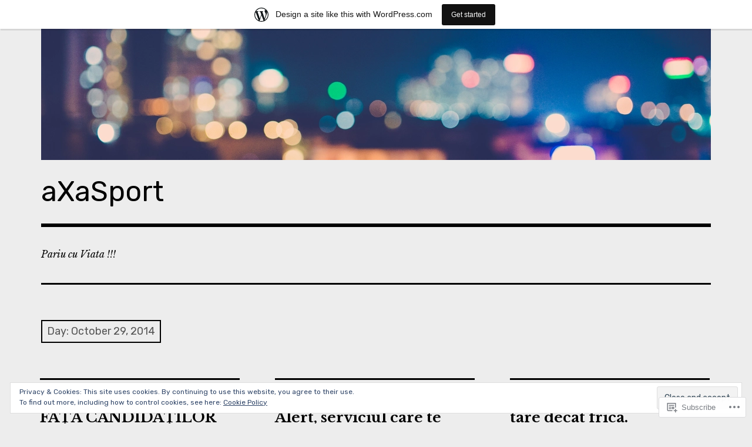

--- FILE ---
content_type: text/html; charset=UTF-8
request_url: https://axasport.wordpress.com/2014/10/29/
body_size: 20872
content:
<!DOCTYPE html>
<html class="no-js" lang="en">
<head>
<meta charset="UTF-8">
<meta name="viewport" content="width=device-width, initial-scale=1">
<link rel="profile" href="http://gmpg.org/xfn/11">
<link rel="pingback" href="https://axasport.wordpress.com/xmlrpc.php">
<title>October 29, 2014 &#8211; aXaSport</title>
<meta name='robots' content='max-image-preview:large' />
<script>document.documentElement.className = document.documentElement.className.replace("no-js","js");</script>
<link rel='dns-prefetch' href='//s0.wp.com' />
<link rel='dns-prefetch' href='//fonts-api.wp.com' />
<link rel='dns-prefetch' href='//af.pubmine.com' />
<link rel="alternate" type="application/rss+xml" title="aXaSport &raquo; Feed" href="https://axasport.wordpress.com/feed/" />
<link rel="alternate" type="application/rss+xml" title="aXaSport &raquo; Comments Feed" href="https://axasport.wordpress.com/comments/feed/" />
	<script type="text/javascript">
		/* <![CDATA[ */
		function addLoadEvent(func) {
			var oldonload = window.onload;
			if (typeof window.onload != 'function') {
				window.onload = func;
			} else {
				window.onload = function () {
					oldonload();
					func();
				}
			}
		}
		/* ]]> */
	</script>
	<link crossorigin='anonymous' rel='stylesheet' id='all-css-0-1' href='/_static/??-eJxtjEsOwjAMRC9EMBUoiAXiLG6wojTOR7WjiNuTdoGEYDkz7w30alzJSlkhNVO5+ZAFenh6UgFqYy0xkGHsoJQqo5KA6Ivp6EQO8P+AQxzYQlrRRbOnH3zm4j9CwjWShuzNjCsM9LvZ5Ee6T1c72cvpZs/LG8VZRLg=&cssminify=yes' type='text/css' media='all' />
<style id='wp-emoji-styles-inline-css'>

	img.wp-smiley, img.emoji {
		display: inline !important;
		border: none !important;
		box-shadow: none !important;
		height: 1em !important;
		width: 1em !important;
		margin: 0 0.07em !important;
		vertical-align: -0.1em !important;
		background: none !important;
		padding: 0 !important;
	}
/*# sourceURL=wp-emoji-styles-inline-css */
</style>
<link crossorigin='anonymous' rel='stylesheet' id='all-css-2-1' href='/wp-content/plugins/gutenberg-core/v22.2.0/build/styles/block-library/style.css?m=1764855221i&cssminify=yes' type='text/css' media='all' />
<style id='wp-block-library-inline-css'>
.has-text-align-justify {
	text-align:justify;
}
.has-text-align-justify{text-align:justify;}

/*# sourceURL=wp-block-library-inline-css */
</style><style id='global-styles-inline-css'>
:root{--wp--preset--aspect-ratio--square: 1;--wp--preset--aspect-ratio--4-3: 4/3;--wp--preset--aspect-ratio--3-4: 3/4;--wp--preset--aspect-ratio--3-2: 3/2;--wp--preset--aspect-ratio--2-3: 2/3;--wp--preset--aspect-ratio--16-9: 16/9;--wp--preset--aspect-ratio--9-16: 9/16;--wp--preset--color--black: #000000;--wp--preset--color--cyan-bluish-gray: #abb8c3;--wp--preset--color--white: #ffffff;--wp--preset--color--pale-pink: #f78da7;--wp--preset--color--vivid-red: #cf2e2e;--wp--preset--color--luminous-vivid-orange: #ff6900;--wp--preset--color--luminous-vivid-amber: #fcb900;--wp--preset--color--light-green-cyan: #7bdcb5;--wp--preset--color--vivid-green-cyan: #00d084;--wp--preset--color--pale-cyan-blue: #8ed1fc;--wp--preset--color--vivid-cyan-blue: #0693e3;--wp--preset--color--vivid-purple: #9b51e0;--wp--preset--color--dark-gray: #666666;--wp--preset--color--medium-gray: #999999;--wp--preset--color--light-gray: #cccccc;--wp--preset--color--red: #f35029;--wp--preset--color--dark-red: #aa2e11;--wp--preset--gradient--vivid-cyan-blue-to-vivid-purple: linear-gradient(135deg,rgb(6,147,227) 0%,rgb(155,81,224) 100%);--wp--preset--gradient--light-green-cyan-to-vivid-green-cyan: linear-gradient(135deg,rgb(122,220,180) 0%,rgb(0,208,130) 100%);--wp--preset--gradient--luminous-vivid-amber-to-luminous-vivid-orange: linear-gradient(135deg,rgb(252,185,0) 0%,rgb(255,105,0) 100%);--wp--preset--gradient--luminous-vivid-orange-to-vivid-red: linear-gradient(135deg,rgb(255,105,0) 0%,rgb(207,46,46) 100%);--wp--preset--gradient--very-light-gray-to-cyan-bluish-gray: linear-gradient(135deg,rgb(238,238,238) 0%,rgb(169,184,195) 100%);--wp--preset--gradient--cool-to-warm-spectrum: linear-gradient(135deg,rgb(74,234,220) 0%,rgb(151,120,209) 20%,rgb(207,42,186) 40%,rgb(238,44,130) 60%,rgb(251,105,98) 80%,rgb(254,248,76) 100%);--wp--preset--gradient--blush-light-purple: linear-gradient(135deg,rgb(255,206,236) 0%,rgb(152,150,240) 100%);--wp--preset--gradient--blush-bordeaux: linear-gradient(135deg,rgb(254,205,165) 0%,rgb(254,45,45) 50%,rgb(107,0,62) 100%);--wp--preset--gradient--luminous-dusk: linear-gradient(135deg,rgb(255,203,112) 0%,rgb(199,81,192) 50%,rgb(65,88,208) 100%);--wp--preset--gradient--pale-ocean: linear-gradient(135deg,rgb(255,245,203) 0%,rgb(182,227,212) 50%,rgb(51,167,181) 100%);--wp--preset--gradient--electric-grass: linear-gradient(135deg,rgb(202,248,128) 0%,rgb(113,206,126) 100%);--wp--preset--gradient--midnight: linear-gradient(135deg,rgb(2,3,129) 0%,rgb(40,116,252) 100%);--wp--preset--font-size--small: 13px;--wp--preset--font-size--medium: 20px;--wp--preset--font-size--large: 36px;--wp--preset--font-size--x-large: 42px;--wp--preset--font-family--albert-sans: 'Albert Sans', sans-serif;--wp--preset--font-family--alegreya: Alegreya, serif;--wp--preset--font-family--arvo: Arvo, serif;--wp--preset--font-family--bodoni-moda: 'Bodoni Moda', serif;--wp--preset--font-family--bricolage-grotesque: 'Bricolage Grotesque', sans-serif;--wp--preset--font-family--cabin: Cabin, sans-serif;--wp--preset--font-family--chivo: Chivo, sans-serif;--wp--preset--font-family--commissioner: Commissioner, sans-serif;--wp--preset--font-family--cormorant: Cormorant, serif;--wp--preset--font-family--courier-prime: 'Courier Prime', monospace;--wp--preset--font-family--crimson-pro: 'Crimson Pro', serif;--wp--preset--font-family--dm-mono: 'DM Mono', monospace;--wp--preset--font-family--dm-sans: 'DM Sans', sans-serif;--wp--preset--font-family--dm-serif-display: 'DM Serif Display', serif;--wp--preset--font-family--domine: Domine, serif;--wp--preset--font-family--eb-garamond: 'EB Garamond', serif;--wp--preset--font-family--epilogue: Epilogue, sans-serif;--wp--preset--font-family--fahkwang: Fahkwang, sans-serif;--wp--preset--font-family--figtree: Figtree, sans-serif;--wp--preset--font-family--fira-sans: 'Fira Sans', sans-serif;--wp--preset--font-family--fjalla-one: 'Fjalla One', sans-serif;--wp--preset--font-family--fraunces: Fraunces, serif;--wp--preset--font-family--gabarito: Gabarito, system-ui;--wp--preset--font-family--ibm-plex-mono: 'IBM Plex Mono', monospace;--wp--preset--font-family--ibm-plex-sans: 'IBM Plex Sans', sans-serif;--wp--preset--font-family--ibarra-real-nova: 'Ibarra Real Nova', serif;--wp--preset--font-family--instrument-serif: 'Instrument Serif', serif;--wp--preset--font-family--inter: Inter, sans-serif;--wp--preset--font-family--josefin-sans: 'Josefin Sans', sans-serif;--wp--preset--font-family--jost: Jost, sans-serif;--wp--preset--font-family--libre-baskerville: 'Libre Baskerville', serif;--wp--preset--font-family--libre-franklin: 'Libre Franklin', sans-serif;--wp--preset--font-family--literata: Literata, serif;--wp--preset--font-family--lora: Lora, serif;--wp--preset--font-family--merriweather: Merriweather, serif;--wp--preset--font-family--montserrat: Montserrat, sans-serif;--wp--preset--font-family--newsreader: Newsreader, serif;--wp--preset--font-family--noto-sans-mono: 'Noto Sans Mono', sans-serif;--wp--preset--font-family--nunito: Nunito, sans-serif;--wp--preset--font-family--open-sans: 'Open Sans', sans-serif;--wp--preset--font-family--overpass: Overpass, sans-serif;--wp--preset--font-family--pt-serif: 'PT Serif', serif;--wp--preset--font-family--petrona: Petrona, serif;--wp--preset--font-family--piazzolla: Piazzolla, serif;--wp--preset--font-family--playfair-display: 'Playfair Display', serif;--wp--preset--font-family--plus-jakarta-sans: 'Plus Jakarta Sans', sans-serif;--wp--preset--font-family--poppins: Poppins, sans-serif;--wp--preset--font-family--raleway: Raleway, sans-serif;--wp--preset--font-family--roboto: Roboto, sans-serif;--wp--preset--font-family--roboto-slab: 'Roboto Slab', serif;--wp--preset--font-family--rubik: Rubik, sans-serif;--wp--preset--font-family--rufina: Rufina, serif;--wp--preset--font-family--sora: Sora, sans-serif;--wp--preset--font-family--source-sans-3: 'Source Sans 3', sans-serif;--wp--preset--font-family--source-serif-4: 'Source Serif 4', serif;--wp--preset--font-family--space-mono: 'Space Mono', monospace;--wp--preset--font-family--syne: Syne, sans-serif;--wp--preset--font-family--texturina: Texturina, serif;--wp--preset--font-family--urbanist: Urbanist, sans-serif;--wp--preset--font-family--work-sans: 'Work Sans', sans-serif;--wp--preset--spacing--20: 0.44rem;--wp--preset--spacing--30: 0.67rem;--wp--preset--spacing--40: 1rem;--wp--preset--spacing--50: 1.5rem;--wp--preset--spacing--60: 2.25rem;--wp--preset--spacing--70: 3.38rem;--wp--preset--spacing--80: 5.06rem;--wp--preset--shadow--natural: 6px 6px 9px rgba(0, 0, 0, 0.2);--wp--preset--shadow--deep: 12px 12px 50px rgba(0, 0, 0, 0.4);--wp--preset--shadow--sharp: 6px 6px 0px rgba(0, 0, 0, 0.2);--wp--preset--shadow--outlined: 6px 6px 0px -3px rgb(255, 255, 255), 6px 6px rgb(0, 0, 0);--wp--preset--shadow--crisp: 6px 6px 0px rgb(0, 0, 0);}:where(.is-layout-flex){gap: 0.5em;}:where(.is-layout-grid){gap: 0.5em;}body .is-layout-flex{display: flex;}.is-layout-flex{flex-wrap: wrap;align-items: center;}.is-layout-flex > :is(*, div){margin: 0;}body .is-layout-grid{display: grid;}.is-layout-grid > :is(*, div){margin: 0;}:where(.wp-block-columns.is-layout-flex){gap: 2em;}:where(.wp-block-columns.is-layout-grid){gap: 2em;}:where(.wp-block-post-template.is-layout-flex){gap: 1.25em;}:where(.wp-block-post-template.is-layout-grid){gap: 1.25em;}.has-black-color{color: var(--wp--preset--color--black) !important;}.has-cyan-bluish-gray-color{color: var(--wp--preset--color--cyan-bluish-gray) !important;}.has-white-color{color: var(--wp--preset--color--white) !important;}.has-pale-pink-color{color: var(--wp--preset--color--pale-pink) !important;}.has-vivid-red-color{color: var(--wp--preset--color--vivid-red) !important;}.has-luminous-vivid-orange-color{color: var(--wp--preset--color--luminous-vivid-orange) !important;}.has-luminous-vivid-amber-color{color: var(--wp--preset--color--luminous-vivid-amber) !important;}.has-light-green-cyan-color{color: var(--wp--preset--color--light-green-cyan) !important;}.has-vivid-green-cyan-color{color: var(--wp--preset--color--vivid-green-cyan) !important;}.has-pale-cyan-blue-color{color: var(--wp--preset--color--pale-cyan-blue) !important;}.has-vivid-cyan-blue-color{color: var(--wp--preset--color--vivid-cyan-blue) !important;}.has-vivid-purple-color{color: var(--wp--preset--color--vivid-purple) !important;}.has-black-background-color{background-color: var(--wp--preset--color--black) !important;}.has-cyan-bluish-gray-background-color{background-color: var(--wp--preset--color--cyan-bluish-gray) !important;}.has-white-background-color{background-color: var(--wp--preset--color--white) !important;}.has-pale-pink-background-color{background-color: var(--wp--preset--color--pale-pink) !important;}.has-vivid-red-background-color{background-color: var(--wp--preset--color--vivid-red) !important;}.has-luminous-vivid-orange-background-color{background-color: var(--wp--preset--color--luminous-vivid-orange) !important;}.has-luminous-vivid-amber-background-color{background-color: var(--wp--preset--color--luminous-vivid-amber) !important;}.has-light-green-cyan-background-color{background-color: var(--wp--preset--color--light-green-cyan) !important;}.has-vivid-green-cyan-background-color{background-color: var(--wp--preset--color--vivid-green-cyan) !important;}.has-pale-cyan-blue-background-color{background-color: var(--wp--preset--color--pale-cyan-blue) !important;}.has-vivid-cyan-blue-background-color{background-color: var(--wp--preset--color--vivid-cyan-blue) !important;}.has-vivid-purple-background-color{background-color: var(--wp--preset--color--vivid-purple) !important;}.has-black-border-color{border-color: var(--wp--preset--color--black) !important;}.has-cyan-bluish-gray-border-color{border-color: var(--wp--preset--color--cyan-bluish-gray) !important;}.has-white-border-color{border-color: var(--wp--preset--color--white) !important;}.has-pale-pink-border-color{border-color: var(--wp--preset--color--pale-pink) !important;}.has-vivid-red-border-color{border-color: var(--wp--preset--color--vivid-red) !important;}.has-luminous-vivid-orange-border-color{border-color: var(--wp--preset--color--luminous-vivid-orange) !important;}.has-luminous-vivid-amber-border-color{border-color: var(--wp--preset--color--luminous-vivid-amber) !important;}.has-light-green-cyan-border-color{border-color: var(--wp--preset--color--light-green-cyan) !important;}.has-vivid-green-cyan-border-color{border-color: var(--wp--preset--color--vivid-green-cyan) !important;}.has-pale-cyan-blue-border-color{border-color: var(--wp--preset--color--pale-cyan-blue) !important;}.has-vivid-cyan-blue-border-color{border-color: var(--wp--preset--color--vivid-cyan-blue) !important;}.has-vivid-purple-border-color{border-color: var(--wp--preset--color--vivid-purple) !important;}.has-vivid-cyan-blue-to-vivid-purple-gradient-background{background: var(--wp--preset--gradient--vivid-cyan-blue-to-vivid-purple) !important;}.has-light-green-cyan-to-vivid-green-cyan-gradient-background{background: var(--wp--preset--gradient--light-green-cyan-to-vivid-green-cyan) !important;}.has-luminous-vivid-amber-to-luminous-vivid-orange-gradient-background{background: var(--wp--preset--gradient--luminous-vivid-amber-to-luminous-vivid-orange) !important;}.has-luminous-vivid-orange-to-vivid-red-gradient-background{background: var(--wp--preset--gradient--luminous-vivid-orange-to-vivid-red) !important;}.has-very-light-gray-to-cyan-bluish-gray-gradient-background{background: var(--wp--preset--gradient--very-light-gray-to-cyan-bluish-gray) !important;}.has-cool-to-warm-spectrum-gradient-background{background: var(--wp--preset--gradient--cool-to-warm-spectrum) !important;}.has-blush-light-purple-gradient-background{background: var(--wp--preset--gradient--blush-light-purple) !important;}.has-blush-bordeaux-gradient-background{background: var(--wp--preset--gradient--blush-bordeaux) !important;}.has-luminous-dusk-gradient-background{background: var(--wp--preset--gradient--luminous-dusk) !important;}.has-pale-ocean-gradient-background{background: var(--wp--preset--gradient--pale-ocean) !important;}.has-electric-grass-gradient-background{background: var(--wp--preset--gradient--electric-grass) !important;}.has-midnight-gradient-background{background: var(--wp--preset--gradient--midnight) !important;}.has-small-font-size{font-size: var(--wp--preset--font-size--small) !important;}.has-medium-font-size{font-size: var(--wp--preset--font-size--medium) !important;}.has-large-font-size{font-size: var(--wp--preset--font-size--large) !important;}.has-x-large-font-size{font-size: var(--wp--preset--font-size--x-large) !important;}.has-albert-sans-font-family{font-family: var(--wp--preset--font-family--albert-sans) !important;}.has-alegreya-font-family{font-family: var(--wp--preset--font-family--alegreya) !important;}.has-arvo-font-family{font-family: var(--wp--preset--font-family--arvo) !important;}.has-bodoni-moda-font-family{font-family: var(--wp--preset--font-family--bodoni-moda) !important;}.has-bricolage-grotesque-font-family{font-family: var(--wp--preset--font-family--bricolage-grotesque) !important;}.has-cabin-font-family{font-family: var(--wp--preset--font-family--cabin) !important;}.has-chivo-font-family{font-family: var(--wp--preset--font-family--chivo) !important;}.has-commissioner-font-family{font-family: var(--wp--preset--font-family--commissioner) !important;}.has-cormorant-font-family{font-family: var(--wp--preset--font-family--cormorant) !important;}.has-courier-prime-font-family{font-family: var(--wp--preset--font-family--courier-prime) !important;}.has-crimson-pro-font-family{font-family: var(--wp--preset--font-family--crimson-pro) !important;}.has-dm-mono-font-family{font-family: var(--wp--preset--font-family--dm-mono) !important;}.has-dm-sans-font-family{font-family: var(--wp--preset--font-family--dm-sans) !important;}.has-dm-serif-display-font-family{font-family: var(--wp--preset--font-family--dm-serif-display) !important;}.has-domine-font-family{font-family: var(--wp--preset--font-family--domine) !important;}.has-eb-garamond-font-family{font-family: var(--wp--preset--font-family--eb-garamond) !important;}.has-epilogue-font-family{font-family: var(--wp--preset--font-family--epilogue) !important;}.has-fahkwang-font-family{font-family: var(--wp--preset--font-family--fahkwang) !important;}.has-figtree-font-family{font-family: var(--wp--preset--font-family--figtree) !important;}.has-fira-sans-font-family{font-family: var(--wp--preset--font-family--fira-sans) !important;}.has-fjalla-one-font-family{font-family: var(--wp--preset--font-family--fjalla-one) !important;}.has-fraunces-font-family{font-family: var(--wp--preset--font-family--fraunces) !important;}.has-gabarito-font-family{font-family: var(--wp--preset--font-family--gabarito) !important;}.has-ibm-plex-mono-font-family{font-family: var(--wp--preset--font-family--ibm-plex-mono) !important;}.has-ibm-plex-sans-font-family{font-family: var(--wp--preset--font-family--ibm-plex-sans) !important;}.has-ibarra-real-nova-font-family{font-family: var(--wp--preset--font-family--ibarra-real-nova) !important;}.has-instrument-serif-font-family{font-family: var(--wp--preset--font-family--instrument-serif) !important;}.has-inter-font-family{font-family: var(--wp--preset--font-family--inter) !important;}.has-josefin-sans-font-family{font-family: var(--wp--preset--font-family--josefin-sans) !important;}.has-jost-font-family{font-family: var(--wp--preset--font-family--jost) !important;}.has-libre-baskerville-font-family{font-family: var(--wp--preset--font-family--libre-baskerville) !important;}.has-libre-franklin-font-family{font-family: var(--wp--preset--font-family--libre-franklin) !important;}.has-literata-font-family{font-family: var(--wp--preset--font-family--literata) !important;}.has-lora-font-family{font-family: var(--wp--preset--font-family--lora) !important;}.has-merriweather-font-family{font-family: var(--wp--preset--font-family--merriweather) !important;}.has-montserrat-font-family{font-family: var(--wp--preset--font-family--montserrat) !important;}.has-newsreader-font-family{font-family: var(--wp--preset--font-family--newsreader) !important;}.has-noto-sans-mono-font-family{font-family: var(--wp--preset--font-family--noto-sans-mono) !important;}.has-nunito-font-family{font-family: var(--wp--preset--font-family--nunito) !important;}.has-open-sans-font-family{font-family: var(--wp--preset--font-family--open-sans) !important;}.has-overpass-font-family{font-family: var(--wp--preset--font-family--overpass) !important;}.has-pt-serif-font-family{font-family: var(--wp--preset--font-family--pt-serif) !important;}.has-petrona-font-family{font-family: var(--wp--preset--font-family--petrona) !important;}.has-piazzolla-font-family{font-family: var(--wp--preset--font-family--piazzolla) !important;}.has-playfair-display-font-family{font-family: var(--wp--preset--font-family--playfair-display) !important;}.has-plus-jakarta-sans-font-family{font-family: var(--wp--preset--font-family--plus-jakarta-sans) !important;}.has-poppins-font-family{font-family: var(--wp--preset--font-family--poppins) !important;}.has-raleway-font-family{font-family: var(--wp--preset--font-family--raleway) !important;}.has-roboto-font-family{font-family: var(--wp--preset--font-family--roboto) !important;}.has-roboto-slab-font-family{font-family: var(--wp--preset--font-family--roboto-slab) !important;}.has-rubik-font-family{font-family: var(--wp--preset--font-family--rubik) !important;}.has-rufina-font-family{font-family: var(--wp--preset--font-family--rufina) !important;}.has-sora-font-family{font-family: var(--wp--preset--font-family--sora) !important;}.has-source-sans-3-font-family{font-family: var(--wp--preset--font-family--source-sans-3) !important;}.has-source-serif-4-font-family{font-family: var(--wp--preset--font-family--source-serif-4) !important;}.has-space-mono-font-family{font-family: var(--wp--preset--font-family--space-mono) !important;}.has-syne-font-family{font-family: var(--wp--preset--font-family--syne) !important;}.has-texturina-font-family{font-family: var(--wp--preset--font-family--texturina) !important;}.has-urbanist-font-family{font-family: var(--wp--preset--font-family--urbanist) !important;}.has-work-sans-font-family{font-family: var(--wp--preset--font-family--work-sans) !important;}
/*# sourceURL=global-styles-inline-css */
</style>

<style id='classic-theme-styles-inline-css'>
/*! This file is auto-generated */
.wp-block-button__link{color:#fff;background-color:#32373c;border-radius:9999px;box-shadow:none;text-decoration:none;padding:calc(.667em + 2px) calc(1.333em + 2px);font-size:1.125em}.wp-block-file__button{background:#32373c;color:#fff;text-decoration:none}
/*# sourceURL=/wp-includes/css/classic-themes.min.css */
</style>
<link crossorigin='anonymous' rel='stylesheet' id='all-css-4-1' href='/_static/??-eJx9jEEOAiEQBD/kQECjeDC+ZWEnijIwYWA3/l72op689KFTVXplCCU3zE1z6reYRYfiUwlP0VYZpwxIJE4IFRd10HOU9iFA2iuhCiI7/ROiDt9WxfETT20jCOc4YUIa2D9t5eGA91xRBMZS7ATtPkTZvCtdzNEZt7f2fHq8Afl7R7w=&cssminify=yes' type='text/css' media='all' />
<link rel='stylesheet' id='rebalance-fonts-css' href='https://fonts-api.wp.com/css?family=Rubik%3A400%2C500%2C700%2C900%2C400italic%2C700italic%7CLibre+Baskerville%3A700%2C900%2C400italic&#038;subset=latin%2Clatin-ext' media='all' />
<link crossorigin='anonymous' rel='stylesheet' id='all-css-6-1' href='/_static/??-eJyNjEkKgDAQBD9kHEKC4kF8SzKMuGTDiQR/r+LJkx6bqmooSWAMmUKGPJEnhrRb2MgaZwISjBcUphBH/x41MlfwlXM+3E/Vuogr/3PngM+1KAmjv6PB97LVsumU0mo5AZCbT8I=&cssminify=yes' type='text/css' media='all' />
<style id='jetpack_facebook_likebox-inline-css'>
.widget_facebook_likebox {
	overflow: hidden;
}

/*# sourceURL=/wp-content/mu-plugins/jetpack-plugin/sun/modules/widgets/facebook-likebox/style.css */
</style>
<link crossorigin='anonymous' rel='stylesheet' id='all-css-8-1' href='/_static/??-eJzTLy/QTc7PK0nNK9HPLdUtyClNz8wr1i9KTcrJTwcy0/WTi5G5ekCujj52Temp+bo5+cmJJZn5eSgc3bScxMwikFb7XFtDE1NLExMLc0OTLACohS2q&cssminify=yes' type='text/css' media='all' />
<link crossorigin='anonymous' rel='stylesheet' id='print-css-9-1' href='/wp-content/mu-plugins/global-print/global-print.css?m=1465851035i&cssminify=yes' type='text/css' media='print' />
<style id='jetpack-global-styles-frontend-style-inline-css'>
:root { --font-headings: unset; --font-base: unset; --font-headings-default: -apple-system,BlinkMacSystemFont,"Segoe UI",Roboto,Oxygen-Sans,Ubuntu,Cantarell,"Helvetica Neue",sans-serif; --font-base-default: -apple-system,BlinkMacSystemFont,"Segoe UI",Roboto,Oxygen-Sans,Ubuntu,Cantarell,"Helvetica Neue",sans-serif;}
/*# sourceURL=jetpack-global-styles-frontend-style-inline-css */
</style>
<link crossorigin='anonymous' rel='stylesheet' id='all-css-12-1' href='/_static/??-eJyNjcEKwjAQRH/IuKitxYP4KRKzIdm62YRuQvHvrdKLCOLtDcy8gbkYl6V6qZCaKdwCicLoa7HuvmbQJpAyNvYKGu3k0SI+3kgStk51A3+LriQONDuybDiHrB/hS1ajT8tt7CBwvln+9TYTBl8VlsrKJkyExgoaJq2v7SWdd0N/2A+nY9ePT815Xvc=&cssminify=yes' type='text/css' media='all' />
<script type="text/javascript" id="wpcom-actionbar-placeholder-js-extra">
/* <![CDATA[ */
var actionbardata = {"siteID":"20508630","postID":"0","siteURL":"https://axasport.wordpress.com","xhrURL":"https://axasport.wordpress.com/wp-admin/admin-ajax.php","nonce":"7d8df276ec","isLoggedIn":"","statusMessage":"","subsEmailDefault":"instantly","proxyScriptUrl":"https://s0.wp.com/wp-content/js/wpcom-proxy-request.js?m=1513050504i&amp;ver=20211021","i18n":{"followedText":"New posts from this site will now appear in your \u003Ca href=\"https://wordpress.com/reader\"\u003EReader\u003C/a\u003E","foldBar":"Collapse this bar","unfoldBar":"Expand this bar","shortLinkCopied":"Shortlink copied to clipboard."}};
//# sourceURL=wpcom-actionbar-placeholder-js-extra
/* ]]> */
</script>
<script type="text/javascript" id="jetpack-mu-wpcom-settings-js-before">
/* <![CDATA[ */
var JETPACK_MU_WPCOM_SETTINGS = {"assetsUrl":"https://s0.wp.com/wp-content/mu-plugins/jetpack-mu-wpcom-plugin/sun/jetpack_vendor/automattic/jetpack-mu-wpcom/src/build/"};
//# sourceURL=jetpack-mu-wpcom-settings-js-before
/* ]]> */
</script>
<script crossorigin='anonymous' type='text/javascript'  src='/_static/??-eJyFjcsOwiAQRX/IKbXG18L4LRQIgcCADBT791Kr0bhxdSe595xhNYIImBVmZokllyGmcJ87SxvWOoPCFaloKe2tqDS/ovMG/47AG514Vt/j97fRBQ3RFW2QWA1JckkgHCdaRcJHNg1LAAYELWP6VfjyERipVX6C6wljaeRkVG3U1V+2x6Hf7/rD6WwfzC5ZvQ=='></script>
<script type="text/javascript" id="rlt-proxy-js-after">
/* <![CDATA[ */
	rltInitialize( {"token":null,"iframeOrigins":["https:\/\/widgets.wp.com"]} );
//# sourceURL=rlt-proxy-js-after
/* ]]> */
</script>
<link rel="EditURI" type="application/rsd+xml" title="RSD" href="https://axasport.wordpress.com/xmlrpc.php?rsd" />
<meta name="generator" content="WordPress.com" />

<!-- Jetpack Open Graph Tags -->
<meta property="og:type" content="website" />
<meta property="og:title" content="October 29, 2014 &#8211; aXaSport" />
<meta property="og:site_name" content="aXaSport" />
<meta property="og:image" content="https://s0.wp.com/i/blank.jpg?m=1383295312i" />
<meta property="og:image:width" content="200" />
<meta property="og:image:height" content="200" />
<meta property="og:image:alt" content="" />
<meta property="og:locale" content="en_US" />
<meta property="fb:app_id" content="249643311490" />
<meta name="twitter:creator" content="@CLflori" />
<meta name="twitter:site" content="@CLflori" />

<!-- End Jetpack Open Graph Tags -->
<link rel="shortcut icon" type="image/x-icon" href="https://s0.wp.com/i/favicon.ico?m=1713425267i" sizes="16x16 24x24 32x32 48x48" />
<link rel="icon" type="image/x-icon" href="https://s0.wp.com/i/favicon.ico?m=1713425267i" sizes="16x16 24x24 32x32 48x48" />
<link rel="apple-touch-icon" href="https://s0.wp.com/i/webclip.png?m=1713868326i" />
<link rel='openid.server' href='https://axasport.wordpress.com/?openidserver=1' />
<link rel='openid.delegate' href='https://axasport.wordpress.com/' />
<link rel="search" type="application/opensearchdescription+xml" href="https://axasport.wordpress.com/osd.xml" title="aXaSport" />
<link rel="search" type="application/opensearchdescription+xml" href="https://s1.wp.com/opensearch.xml" title="WordPress.com" />
<meta name="theme-color" content="#ededed" />
		<style type="text/css">
			.recentcomments a {
				display: inline !important;
				padding: 0 !important;
				margin: 0 !important;
			}

			table.recentcommentsavatartop img.avatar, table.recentcommentsavatarend img.avatar {
				border: 0px;
				margin: 0;
			}

			table.recentcommentsavatartop a, table.recentcommentsavatarend a {
				border: 0px !important;
				background-color: transparent !important;
			}

			td.recentcommentsavatarend, td.recentcommentsavatartop {
				padding: 0px 0px 1px 0px;
				margin: 0px;
			}

			td.recentcommentstextend {
				border: none !important;
				padding: 0px 0px 2px 10px;
			}

			.rtl td.recentcommentstextend {
				padding: 0px 10px 2px 0px;
			}

			td.recentcommentstexttop {
				border: none;
				padding: 0px 0px 0px 10px;
			}

			.rtl td.recentcommentstexttop {
				padding: 0px 10px 0px 0px;
			}
		</style>
		<meta name="description" content="3 posts published by admin on October 29, 2014" />
<style type="text/css" id="custom-background-css">
body.custom-background { background-color: #ededed; }
</style>
	<script type="text/javascript">
/* <![CDATA[ */
var wa_client = {}; wa_client.cmd = []; wa_client.config = { 'blog_id': 20508630, 'blog_language': 'en', 'is_wordads': false, 'hosting_type': 0, 'afp_account_id': null, 'afp_host_id': 5038568878849053, 'theme': 'pub/rebalance', '_': { 'title': 'Advertisement', 'privacy_settings': 'Privacy Settings' }, 'formats': [ 'belowpost', 'bottom_sticky', 'sidebar_sticky_right', 'sidebar', 'gutenberg_rectangle', 'gutenberg_leaderboard', 'gutenberg_mobile_leaderboard', 'gutenberg_skyscraper' ] };
/* ]]> */
</script>
		<script type="text/javascript">

			window.doNotSellCallback = function() {

				var linkElements = [
					'a[href="https://wordpress.com/?ref=footer_blog"]',
					'a[href="https://wordpress.com/?ref=footer_website"]',
					'a[href="https://wordpress.com/?ref=vertical_footer"]',
					'a[href^="https://wordpress.com/?ref=footer_segment_"]',
				].join(',');

				var dnsLink = document.createElement( 'a' );
				dnsLink.href = 'https://wordpress.com/advertising-program-optout/';
				dnsLink.classList.add( 'do-not-sell-link' );
				dnsLink.rel = 'nofollow';
				dnsLink.style.marginLeft = '0.5em';
				dnsLink.textContent = 'Do Not Sell or Share My Personal Information';

				var creditLinks = document.querySelectorAll( linkElements );

				if ( 0 === creditLinks.length ) {
					return false;
				}

				Array.prototype.forEach.call( creditLinks, function( el ) {
					el.insertAdjacentElement( 'afterend', dnsLink );
				});

				return true;
			};

		</script>
		<style type="text/css" id="custom-colors-css">body,
		button,
		input[type="button"],
		input[type="reset"],
		input[type="submit"],
		ins,
		mark,
		.main-navigation .children,
		.main-navigation .sub-menu,
		.main-navigation > div,
		.menu-toggle,
		.menu-toggle:focus,
		.entry-image .entry-image-caption,
		#infinite-handle span button,
		.comment .comment-reply-title a { background-color: #ededed;}
.card:hover .entry-header,
		.card .entry-title a:hover,
		.card:hover .entry-title a:hover { border-color: #ededed;}
button:active,
		button:focus,
		button:hover,
		input[type="button"]:active,
		input[type="button"]:focus,
		input[type="button"]:hover,
		input[type="reset"]:active,
		input[type="reset"]:focus,
		input[type="reset"]:hover,
		input[type="submit"]:active,
		input[type="submit"]:focus,
		input[type="submit"]:hover,
		pre,
		.page-links a:hover,
		.posts-navigation a:active,
		.posts-navigation a:hover,
		.site-feature .entry-header .entry-categories:after,
		.site-feature .entry-header .entry-meta,
		.site-feature .entry-header .entry-meta a,
		.site-feature .entry-header .entry-meta a:active,
		.site-feature .entry-header .entry-meta a:hover,
		.site-feature .entry-header .entry-summary,
		.site-feature .entry-header .entry-title a,
		.site-feature .entry-header a,
		.card:hover,
		.card:hover a,
		.card:hover a:active,
		.card:hover a:hover,
		.card:hover .entry-meta,
		.card:hover .entry-meta > span:after,
		.card:hover .sd-rating h3.sd-title,
		#infinite-handle span button:active,
		#infinite-handle span button:focus,
		#infinite-handle span button:hover,
		.widget_tag_cloud a[style]:active,
		.widget_tag_cloud a[style]:hover { color: #ededed;}
</style>
<script type="text/javascript">
	window.google_analytics_uacct = "UA-52447-2";
</script>

<script type="text/javascript">
	var _gaq = _gaq || [];
	_gaq.push(['_setAccount', 'UA-52447-2']);
	_gaq.push(['_gat._anonymizeIp']);
	_gaq.push(['_setDomainName', 'wordpress.com']);
	_gaq.push(['_initData']);
	_gaq.push(['_trackPageview']);

	(function() {
		var ga = document.createElement('script'); ga.type = 'text/javascript'; ga.async = true;
		ga.src = ('https:' == document.location.protocol ? 'https://ssl' : 'http://www') + '.google-analytics.com/ga.js';
		(document.getElementsByTagName('head')[0] || document.getElementsByTagName('body')[0]).appendChild(ga);
	})();
</script>
</head>

<body class="archive date custom-background wp-embed-responsive wp-theme-pubrebalance customizer-styles-applied hfeed has-custom-header jetpack-reblog-enabled has-marketing-bar has-marketing-bar-theme-rebalance">
<div id="page" class="site">
	<a class="skip-link screen-reader-text" href="#content">Skip to content</a>

	<header id="masthead" class="site-header" role="banner">
		<div class="col-width header-wrap">
							<a href="https://axasport.wordpress.com/" class="site-header-image-link" title="aXaSport" rel="home">
					<img src="https://defaultcustomheadersdata.files.wordpress.com/2016/07/blur.jpg?resize=1140,223" class="site-header-image" width="1140" height="223" alt="" />
				</a>
						<div class="site-heading">
				<div class="site-branding">
																<p class="site-title"><a href="https://axasport.wordpress.com/" rel="home">aXaSport</a></p>
									</div><!-- .site-branding -->
							</div><!-- .site-heading -->
		</div>
		<div class="col-width sub-header-wrap">

							<p class="site-description">Pariu cu Viata !!!</p>
			
			
		</div><!-- .col-width -->
	</header><!-- #masthead -->

	<div id="content" class="site-content clear">
		<div class="col-width">

	<div id="primary" class="content-area">
		<main id="main" class="site-main" role="main">

		
			<header class="page-header">
				<h1 class="page-title">Day: <span>October 29, 2014</span></h1>			</header><!-- .page-header -->

			<div id="infinite-wrap">

								
					
<article id="post-2414" class="post-2414 post type-post status-publish format-standard hentry category-economie-si-politica tag-arest tag-catuse tag-dosa tag-mandat card ">
	
	<header class="entry-header">
		<h1 class="entry-title"><a href="https://axasport.wordpress.com/2014/10/29/catusele-au-luat-fata-candidatilor/" rel="bookmark">CĂTUŞELE AU LUAT FAŢA&nbsp;CANDIDAŢILOR</a></h1>	</header><!-- .entry-header -->

		<div class="entry-content">
		<p>Gazduiesc de la altii: Andreea Munteanu Dorin Cocoş, Pinalti, Nicolae Dumitru zis Nicu Niro şi fostul ministru al Comunicaţiilor, Gabriel &hellip; <a class="more-link" href="https://axasport.wordpress.com/2014/10/29/catusele-au-luat-fata-candidatilor/">More</a></p>
	</div><!-- .entry-content -->
	
	<footer class="entry-meta">
		<span class="entry-tags"><a href="https://axasport.wordpress.com/tag/arest/" rel="tag">arest</a>, <a href="https://axasport.wordpress.com/tag/catuse/" rel="tag">catuse</a>, <a href="https://axasport.wordpress.com/tag/dosa/" rel="tag">dosa</a>, <a href="https://axasport.wordpress.com/tag/mandat/" rel="tag">mandat</a></span>	</footer><!-- .entry-meta -->
</article><!-- #post-## -->

				
					
<article id="post-2412" class="post-2412 post type-post status-publish format-standard hentry category-sport card ">
	
	<header class="entry-header">
		<h1 class="entry-title"><a href="https://axasport.wordpress.com/2014/10/29/minutul-si-scorul-gol-alert-serviciul-care-te-anunta-cand-s-a-marcat-in-liga-1/" rel="bookmark">Minutul si scorul. Gol Alert, serviciul care te anunta cand s-a marcat in Liga&nbsp;1</a></h1>	</header><!-- .entry-header -->

		<div class="entry-content">
		<p>Iubitorii fotbalului din tara noastra se pot bucura, de un nou serviciu Seenow, care te va anunta în timp real &hellip; <a class="more-link" href="https://axasport.wordpress.com/2014/10/29/minutul-si-scorul-gol-alert-serviciul-care-te-anunta-cand-s-a-marcat-in-liga-1/">More</a></p>
	</div><!-- .entry-content -->
	
	<footer class="entry-meta">
			</footer><!-- .entry-meta -->
</article><!-- #post-## -->

				
					
<article id="post-2410" class="post-2410 post type-post status-publish format-standard hentry category-economie-si-politica card ">
	
	<header class="entry-header">
		<h1 class="entry-title"><a href="https://axasport.wordpress.com/2014/10/29/regretele-dor-mult-mai-tare-decat-frica/" rel="bookmark">Regretele dor mult mai tare decat&nbsp;frica.</a></h1>	</header><!-- .entry-header -->

		<div class="entry-content">
		<p>Multi oameni nu-si schimba viata pentru ca le este frica &#8211; frica de necunoscut, frica de a nu esua, frica &hellip; <a class="more-link" href="https://axasport.wordpress.com/2014/10/29/regretele-dor-mult-mai-tare-decat-frica/">More</a></p>
	</div><!-- .entry-content -->
	
	<footer class="entry-meta">
			</footer><!-- .entry-meta -->
</article><!-- #post-## -->

				
				
			</div>

		
		</main><!-- #main -->
	</div><!-- #primary -->


<div id="secondary" class="widget-area" role="complementary">
	<aside id="search-3" class="widget widget_search"><form role="search" method="get" class="search-form" action="https://axasport.wordpress.com/">
				<label>
					<span class="screen-reader-text">Search for:</span>
					<input type="search" class="search-field" placeholder="Search &hellip;" value="" name="s" />
				</label>
				<input type="submit" class="search-submit" value="Search" />
			</form></aside><aside id="media_image-6" class="widget widget_media_image"><h2 class="widget-title">Recomand un vin bun!</h2><style>.widget.widget_media_image { overflow: hidden; }.widget.widget_media_image img { height: auto; max-width: 100%; }</style><a href="https://calarasiunu.net/2018/11/17/un-vin-minunat-din-podgoria-panciu/"><img width="210" height="532" src="https://axasport.wordpress.com/wp-content/uploads/2018/11/panciu-spumant-blanc-de-blancs_3047_1_1542307945.jpg?w=210" class="image wp-image-8337  attachment-210x532 size-210x532" alt="" style="max-width: 100%; height: auto;" decoding="async" loading="lazy" srcset="https://axasport.wordpress.com/wp-content/uploads/2018/11/panciu-spumant-blanc-de-blancs_3047_1_1542307945.jpg 210w, https://axasport.wordpress.com/wp-content/uploads/2018/11/panciu-spumant-blanc-de-blancs_3047_1_1542307945.jpg?w=59 59w" sizes="(max-width: 210px) 100vw, 210px" data-attachment-id="8337" data-permalink="https://axasport.wordpress.com/panciu-spumant-blanc-de-blancs_3047_1_1542307945/" data-orig-file="https://axasport.wordpress.com/wp-content/uploads/2018/11/panciu-spumant-blanc-de-blancs_3047_1_1542307945.jpg" data-orig-size="210,532" data-comments-opened="1" data-image-meta="{&quot;aperture&quot;:&quot;0&quot;,&quot;credit&quot;:&quot;&quot;,&quot;camera&quot;:&quot;&quot;,&quot;caption&quot;:&quot;&quot;,&quot;created_timestamp&quot;:&quot;0&quot;,&quot;copyright&quot;:&quot;&quot;,&quot;focal_length&quot;:&quot;0&quot;,&quot;iso&quot;:&quot;0&quot;,&quot;shutter_speed&quot;:&quot;0&quot;,&quot;title&quot;:&quot;&quot;,&quot;orientation&quot;:&quot;0&quot;}" data-image-title="panciu-spumant-blanc-de-blancs_3047_1_1542307945" data-image-description="" data-image-caption="" data-medium-file="https://axasport.wordpress.com/wp-content/uploads/2018/11/panciu-spumant-blanc-de-blancs_3047_1_1542307945.jpg?w=118" data-large-file="https://axasport.wordpress.com/wp-content/uploads/2018/11/panciu-spumant-blanc-de-blancs_3047_1_1542307945.jpg?w=210" /></a></aside><aside id="calendar-3" class="widget widget_calendar"><div id="calendar_wrap" class="calendar_wrap"><table id="wp-calendar" class="wp-calendar-table">
	<caption>October 2014</caption>
	<thead>
	<tr>
		<th scope="col" aria-label="Monday">M</th>
		<th scope="col" aria-label="Tuesday">T</th>
		<th scope="col" aria-label="Wednesday">W</th>
		<th scope="col" aria-label="Thursday">T</th>
		<th scope="col" aria-label="Friday">F</th>
		<th scope="col" aria-label="Saturday">S</th>
		<th scope="col" aria-label="Sunday">S</th>
	</tr>
	</thead>
	<tbody>
	<tr>
		<td colspan="2" class="pad">&nbsp;</td><td>1</td><td><a href="https://axasport.wordpress.com/2014/10/02/" aria-label="Posts published on October 2, 2014">2</a></td><td><a href="https://axasport.wordpress.com/2014/10/03/" aria-label="Posts published on October 3, 2014">3</a></td><td><a href="https://axasport.wordpress.com/2014/10/04/" aria-label="Posts published on October 4, 2014">4</a></td><td>5</td>
	</tr>
	<tr>
		<td><a href="https://axasport.wordpress.com/2014/10/06/" aria-label="Posts published on October 6, 2014">6</a></td><td><a href="https://axasport.wordpress.com/2014/10/07/" aria-label="Posts published on October 7, 2014">7</a></td><td><a href="https://axasport.wordpress.com/2014/10/08/" aria-label="Posts published on October 8, 2014">8</a></td><td><a href="https://axasport.wordpress.com/2014/10/09/" aria-label="Posts published on October 9, 2014">9</a></td><td><a href="https://axasport.wordpress.com/2014/10/10/" aria-label="Posts published on October 10, 2014">10</a></td><td>11</td><td>12</td>
	</tr>
	<tr>
		<td><a href="https://axasport.wordpress.com/2014/10/13/" aria-label="Posts published on October 13, 2014">13</a></td><td><a href="https://axasport.wordpress.com/2014/10/14/" aria-label="Posts published on October 14, 2014">14</a></td><td>15</td><td><a href="https://axasport.wordpress.com/2014/10/16/" aria-label="Posts published on October 16, 2014">16</a></td><td><a href="https://axasport.wordpress.com/2014/10/17/" aria-label="Posts published on October 17, 2014">17</a></td><td><a href="https://axasport.wordpress.com/2014/10/18/" aria-label="Posts published on October 18, 2014">18</a></td><td><a href="https://axasport.wordpress.com/2014/10/19/" aria-label="Posts published on October 19, 2014">19</a></td>
	</tr>
	<tr>
		<td>20</td><td>21</td><td><a href="https://axasport.wordpress.com/2014/10/22/" aria-label="Posts published on October 22, 2014">22</a></td><td><a href="https://axasport.wordpress.com/2014/10/23/" aria-label="Posts published on October 23, 2014">23</a></td><td>24</td><td><a href="https://axasport.wordpress.com/2014/10/25/" aria-label="Posts published on October 25, 2014">25</a></td><td>26</td>
	</tr>
	<tr>
		<td><a href="https://axasport.wordpress.com/2014/10/27/" aria-label="Posts published on October 27, 2014">27</a></td><td><a href="https://axasport.wordpress.com/2014/10/28/" aria-label="Posts published on October 28, 2014">28</a></td><td><a href="https://axasport.wordpress.com/2014/10/29/" aria-label="Posts published on October 29, 2014">29</a></td><td><a href="https://axasport.wordpress.com/2014/10/30/" aria-label="Posts published on October 30, 2014">30</a></td><td><a href="https://axasport.wordpress.com/2014/10/31/" aria-label="Posts published on October 31, 2014">31</a></td>
		<td class="pad" colspan="2">&nbsp;</td>
	</tr>
	</tbody>
	</table><nav aria-label="Previous and next months" class="wp-calendar-nav">
		<span class="wp-calendar-nav-prev"><a href="https://axasport.wordpress.com/2014/09/">&laquo; Sep</a></span>
		<span class="pad">&nbsp;</span>
		<span class="wp-calendar-nav-next"><a href="https://axasport.wordpress.com/2014/11/">Nov &raquo;</a></span>
	</nav></div></aside><aside id="nav_menu-4" class="widget widget_nav_menu"><h2 class="widget-title">Rasfoiesc si aici&#8230;</h2><div class="menu-citesc-si-container"><ul id="menu-citesc-si" class="menu"><li id="menu-item-1702" class="menu-item menu-item-type-custom menu-item-object-custom menu-item-1702"><a href="http://www.itexclusiv.ro/CreareSiteWeb.php">Creare Site</a></li>
<li id="menu-item-7686" class="menu-item menu-item-type-custom menu-item-object-custom menu-item-7686"><a href="https://e-advertoriale.ro/">e-Advertoriale SEO</a></li>
<li id="menu-item-1277" class="menu-item menu-item-type-custom menu-item-object-custom menu-item-1277"><a href="http://e-provincia.com/">e-provincia.com</a></li>
<li id="menu-item-2334" class="menu-item menu-item-type-custom menu-item-object-custom menu-item-2334"><a href="https://borceablog.com/" title="borceablog">borceablog.com</a></li>
<li id="menu-item-1617" class="menu-item menu-item-type-custom menu-item-object-custom menu-item-1617"><a href="http://bazarnews.info/">bazarnews</a></li>
<li id="menu-item-5569" class="menu-item menu-item-type-custom menu-item-object-custom menu-item-5569"><a href="https://calarasiunu.net/" title="calarasiunu.net">calarasiunu</a></li>
</ul></div></aside><aside id="media_image-4" class="widget widget_media_image"><h2 class="widget-title">Reclama Ta aici</h2><style>.widget.widget_media_image { overflow: hidden; }.widget.widget_media_image img { height: auto; max-width: 100%; }</style><a href="http://e-provincia.com/"><img class="image alignnone" src="https://axasport.files.wordpress.com/2015/07/portul-calarasi.jpg?w=150" alt="" width="200" height="200" /></a></aside><aside id="media_image-5" class="widget widget_media_image"><style>.widget.widget_media_image { overflow: hidden; }.widget.widget_media_image img { height: auto; max-width: 100%; }</style><a href="https://borceablog.com/"><img width="640" height="360" src="https://axasport.wordpress.com/wp-content/uploads/2018/10/60534381.jpg?w=640" class="image wp-image-8326  attachment-640x360 size-640x360" alt="" style="max-width: 100%; height: auto;" decoding="async" loading="lazy" srcset="https://axasport.wordpress.com/wp-content/uploads/2018/10/60534381.jpg 640w, https://axasport.wordpress.com/wp-content/uploads/2018/10/60534381.jpg?w=150 150w, https://axasport.wordpress.com/wp-content/uploads/2018/10/60534381.jpg?w=300 300w" sizes="(max-width: 640px) 100vw, 640px" data-attachment-id="8326" data-permalink="https://axasport.wordpress.com/60534381/" data-orig-file="https://axasport.wordpress.com/wp-content/uploads/2018/10/60534381.jpg" data-orig-size="640,360" data-comments-opened="1" data-image-meta="{&quot;aperture&quot;:&quot;0&quot;,&quot;credit&quot;:&quot;&quot;,&quot;camera&quot;:&quot;&quot;,&quot;caption&quot;:&quot;&quot;,&quot;created_timestamp&quot;:&quot;0&quot;,&quot;copyright&quot;:&quot;&quot;,&quot;focal_length&quot;:&quot;0&quot;,&quot;iso&quot;:&quot;0&quot;,&quot;shutter_speed&quot;:&quot;0&quot;,&quot;title&quot;:&quot;&quot;,&quot;orientation&quot;:&quot;0&quot;}" data-image-title="60534381" data-image-description="" data-image-caption="" data-medium-file="https://axasport.wordpress.com/wp-content/uploads/2018/10/60534381.jpg?w=300" data-large-file="https://axasport.wordpress.com/wp-content/uploads/2018/10/60534381.jpg?w=640" /></a></aside><aside id="archives-3" class="widget widget_archive"><h2 class="widget-title">Archives</h2>		<label class="screen-reader-text" for="archives-dropdown-3">Archives</label>
		<select id="archives-dropdown-3" name="archive-dropdown">
			
			<option value="">Select Month</option>
				<option value='https://axasport.wordpress.com/2026/01/'> January 2026 </option>
	<option value='https://axasport.wordpress.com/2025/12/'> December 2025 </option>
	<option value='https://axasport.wordpress.com/2025/11/'> November 2025 </option>
	<option value='https://axasport.wordpress.com/2025/10/'> October 2025 </option>
	<option value='https://axasport.wordpress.com/2025/09/'> September 2025 </option>
	<option value='https://axasport.wordpress.com/2025/08/'> August 2025 </option>
	<option value='https://axasport.wordpress.com/2025/07/'> July 2025 </option>
	<option value='https://axasport.wordpress.com/2025/06/'> June 2025 </option>
	<option value='https://axasport.wordpress.com/2025/05/'> May 2025 </option>
	<option value='https://axasport.wordpress.com/2025/04/'> April 2025 </option>
	<option value='https://axasport.wordpress.com/2025/03/'> March 2025 </option>
	<option value='https://axasport.wordpress.com/2025/02/'> February 2025 </option>
	<option value='https://axasport.wordpress.com/2025/01/'> January 2025 </option>
	<option value='https://axasport.wordpress.com/2024/12/'> December 2024 </option>
	<option value='https://axasport.wordpress.com/2024/11/'> November 2024 </option>
	<option value='https://axasport.wordpress.com/2024/10/'> October 2024 </option>
	<option value='https://axasport.wordpress.com/2024/09/'> September 2024 </option>
	<option value='https://axasport.wordpress.com/2024/08/'> August 2024 </option>
	<option value='https://axasport.wordpress.com/2024/07/'> July 2024 </option>
	<option value='https://axasport.wordpress.com/2024/06/'> June 2024 </option>
	<option value='https://axasport.wordpress.com/2024/05/'> May 2024 </option>
	<option value='https://axasport.wordpress.com/2024/04/'> April 2024 </option>
	<option value='https://axasport.wordpress.com/2024/03/'> March 2024 </option>
	<option value='https://axasport.wordpress.com/2023/12/'> December 2023 </option>
	<option value='https://axasport.wordpress.com/2023/10/'> October 2023 </option>
	<option value='https://axasport.wordpress.com/2023/09/'> September 2023 </option>
	<option value='https://axasport.wordpress.com/2023/08/'> August 2023 </option>
	<option value='https://axasport.wordpress.com/2023/07/'> July 2023 </option>
	<option value='https://axasport.wordpress.com/2023/05/'> May 2023 </option>
	<option value='https://axasport.wordpress.com/2023/04/'> April 2023 </option>
	<option value='https://axasport.wordpress.com/2023/03/'> March 2023 </option>
	<option value='https://axasport.wordpress.com/2023/01/'> January 2023 </option>
	<option value='https://axasport.wordpress.com/2022/11/'> November 2022 </option>
	<option value='https://axasport.wordpress.com/2022/10/'> October 2022 </option>
	<option value='https://axasport.wordpress.com/2022/09/'> September 2022 </option>
	<option value='https://axasport.wordpress.com/2022/08/'> August 2022 </option>
	<option value='https://axasport.wordpress.com/2022/07/'> July 2022 </option>
	<option value='https://axasport.wordpress.com/2022/06/'> June 2022 </option>
	<option value='https://axasport.wordpress.com/2022/04/'> April 2022 </option>
	<option value='https://axasport.wordpress.com/2022/03/'> March 2022 </option>
	<option value='https://axasport.wordpress.com/2021/11/'> November 2021 </option>
	<option value='https://axasport.wordpress.com/2021/10/'> October 2021 </option>
	<option value='https://axasport.wordpress.com/2021/09/'> September 2021 </option>
	<option value='https://axasport.wordpress.com/2021/08/'> August 2021 </option>
	<option value='https://axasport.wordpress.com/2021/05/'> May 2021 </option>
	<option value='https://axasport.wordpress.com/2021/04/'> April 2021 </option>
	<option value='https://axasport.wordpress.com/2021/03/'> March 2021 </option>
	<option value='https://axasport.wordpress.com/2021/01/'> January 2021 </option>
	<option value='https://axasport.wordpress.com/2020/11/'> November 2020 </option>
	<option value='https://axasport.wordpress.com/2020/10/'> October 2020 </option>
	<option value='https://axasport.wordpress.com/2020/09/'> September 2020 </option>
	<option value='https://axasport.wordpress.com/2020/08/'> August 2020 </option>
	<option value='https://axasport.wordpress.com/2020/06/'> June 2020 </option>
	<option value='https://axasport.wordpress.com/2020/04/'> April 2020 </option>
	<option value='https://axasport.wordpress.com/2020/03/'> March 2020 </option>
	<option value='https://axasport.wordpress.com/2020/02/'> February 2020 </option>
	<option value='https://axasport.wordpress.com/2020/01/'> January 2020 </option>
	<option value='https://axasport.wordpress.com/2019/12/'> December 2019 </option>
	<option value='https://axasport.wordpress.com/2019/11/'> November 2019 </option>
	<option value='https://axasport.wordpress.com/2019/10/'> October 2019 </option>
	<option value='https://axasport.wordpress.com/2019/09/'> September 2019 </option>
	<option value='https://axasport.wordpress.com/2019/08/'> August 2019 </option>
	<option value='https://axasport.wordpress.com/2019/07/'> July 2019 </option>
	<option value='https://axasport.wordpress.com/2019/06/'> June 2019 </option>
	<option value='https://axasport.wordpress.com/2019/05/'> May 2019 </option>
	<option value='https://axasport.wordpress.com/2019/04/'> April 2019 </option>
	<option value='https://axasport.wordpress.com/2019/03/'> March 2019 </option>
	<option value='https://axasport.wordpress.com/2019/02/'> February 2019 </option>
	<option value='https://axasport.wordpress.com/2019/01/'> January 2019 </option>
	<option value='https://axasport.wordpress.com/2018/11/'> November 2018 </option>
	<option value='https://axasport.wordpress.com/2018/10/'> October 2018 </option>
	<option value='https://axasport.wordpress.com/2018/09/'> September 2018 </option>
	<option value='https://axasport.wordpress.com/2018/08/'> August 2018 </option>
	<option value='https://axasport.wordpress.com/2018/07/'> July 2018 </option>
	<option value='https://axasport.wordpress.com/2018/06/'> June 2018 </option>
	<option value='https://axasport.wordpress.com/2018/05/'> May 2018 </option>
	<option value='https://axasport.wordpress.com/2018/04/'> April 2018 </option>
	<option value='https://axasport.wordpress.com/2018/03/'> March 2018 </option>
	<option value='https://axasport.wordpress.com/2018/02/'> February 2018 </option>
	<option value='https://axasport.wordpress.com/2018/01/'> January 2018 </option>
	<option value='https://axasport.wordpress.com/2017/12/'> December 2017 </option>
	<option value='https://axasport.wordpress.com/2017/11/'> November 2017 </option>
	<option value='https://axasport.wordpress.com/2017/10/'> October 2017 </option>
	<option value='https://axasport.wordpress.com/2017/09/'> September 2017 </option>
	<option value='https://axasport.wordpress.com/2017/08/'> August 2017 </option>
	<option value='https://axasport.wordpress.com/2017/07/'> July 2017 </option>
	<option value='https://axasport.wordpress.com/2017/06/'> June 2017 </option>
	<option value='https://axasport.wordpress.com/2017/05/'> May 2017 </option>
	<option value='https://axasport.wordpress.com/2017/04/'> April 2017 </option>
	<option value='https://axasport.wordpress.com/2017/03/'> March 2017 </option>
	<option value='https://axasport.wordpress.com/2017/02/'> February 2017 </option>
	<option value='https://axasport.wordpress.com/2017/01/'> January 2017 </option>
	<option value='https://axasport.wordpress.com/2016/12/'> December 2016 </option>
	<option value='https://axasport.wordpress.com/2016/11/'> November 2016 </option>
	<option value='https://axasport.wordpress.com/2016/10/'> October 2016 </option>
	<option value='https://axasport.wordpress.com/2016/09/'> September 2016 </option>
	<option value='https://axasport.wordpress.com/2016/08/'> August 2016 </option>
	<option value='https://axasport.wordpress.com/2016/07/'> July 2016 </option>
	<option value='https://axasport.wordpress.com/2016/06/'> June 2016 </option>
	<option value='https://axasport.wordpress.com/2016/05/'> May 2016 </option>
	<option value='https://axasport.wordpress.com/2016/04/'> April 2016 </option>
	<option value='https://axasport.wordpress.com/2016/03/'> March 2016 </option>
	<option value='https://axasport.wordpress.com/2016/02/'> February 2016 </option>
	<option value='https://axasport.wordpress.com/2016/01/'> January 2016 </option>
	<option value='https://axasport.wordpress.com/2015/12/'> December 2015 </option>
	<option value='https://axasport.wordpress.com/2015/11/'> November 2015 </option>
	<option value='https://axasport.wordpress.com/2015/10/'> October 2015 </option>
	<option value='https://axasport.wordpress.com/2015/09/'> September 2015 </option>
	<option value='https://axasport.wordpress.com/2015/08/'> August 2015 </option>
	<option value='https://axasport.wordpress.com/2015/07/'> July 2015 </option>
	<option value='https://axasport.wordpress.com/2015/06/'> June 2015 </option>
	<option value='https://axasport.wordpress.com/2015/05/'> May 2015 </option>
	<option value='https://axasport.wordpress.com/2015/04/'> April 2015 </option>
	<option value='https://axasport.wordpress.com/2015/03/'> March 2015 </option>
	<option value='https://axasport.wordpress.com/2015/02/'> February 2015 </option>
	<option value='https://axasport.wordpress.com/2015/01/'> January 2015 </option>
	<option value='https://axasport.wordpress.com/2014/12/'> December 2014 </option>
	<option value='https://axasport.wordpress.com/2014/11/'> November 2014 </option>
	<option value='https://axasport.wordpress.com/2014/10/' selected='selected'> October 2014 </option>
	<option value='https://axasport.wordpress.com/2014/09/'> September 2014 </option>
	<option value='https://axasport.wordpress.com/2014/08/'> August 2014 </option>
	<option value='https://axasport.wordpress.com/2014/07/'> July 2014 </option>
	<option value='https://axasport.wordpress.com/2014/06/'> June 2014 </option>
	<option value='https://axasport.wordpress.com/2014/05/'> May 2014 </option>
	<option value='https://axasport.wordpress.com/2014/04/'> April 2014 </option>
	<option value='https://axasport.wordpress.com/2014/03/'> March 2014 </option>
	<option value='https://axasport.wordpress.com/2014/02/'> February 2014 </option>
	<option value='https://axasport.wordpress.com/2014/01/'> January 2014 </option>
	<option value='https://axasport.wordpress.com/2013/12/'> December 2013 </option>
	<option value='https://axasport.wordpress.com/2013/11/'> November 2013 </option>
	<option value='https://axasport.wordpress.com/2013/10/'> October 2013 </option>
	<option value='https://axasport.wordpress.com/2013/09/'> September 2013 </option>
	<option value='https://axasport.wordpress.com/2013/08/'> August 2013 </option>
	<option value='https://axasport.wordpress.com/2013/07/'> July 2013 </option>
	<option value='https://axasport.wordpress.com/2013/06/'> June 2013 </option>
	<option value='https://axasport.wordpress.com/2013/05/'> May 2013 </option>
	<option value='https://axasport.wordpress.com/2013/04/'> April 2013 </option>
	<option value='https://axasport.wordpress.com/2013/03/'> March 2013 </option>
	<option value='https://axasport.wordpress.com/2013/02/'> February 2013 </option>
	<option value='https://axasport.wordpress.com/2013/01/'> January 2013 </option>
	<option value='https://axasport.wordpress.com/2012/12/'> December 2012 </option>
	<option value='https://axasport.wordpress.com/2012/07/'> July 2012 </option>
	<option value='https://axasport.wordpress.com/2012/06/'> June 2012 </option>
	<option value='https://axasport.wordpress.com/2012/03/'> March 2012 </option>
	<option value='https://axasport.wordpress.com/2012/01/'> January 2012 </option>
	<option value='https://axasport.wordpress.com/2011/03/'> March 2011 </option>
	<option value='https://axasport.wordpress.com/2011/02/'> February 2011 </option>

		</select>

			<script type="text/javascript">
/* <![CDATA[ */

( ( dropdownId ) => {
	const dropdown = document.getElementById( dropdownId );
	function onSelectChange() {
		setTimeout( () => {
			if ( 'escape' === dropdown.dataset.lastkey ) {
				return;
			}
			if ( dropdown.value ) {
				document.location.href = dropdown.value;
			}
		}, 250 );
	}
	function onKeyUp( event ) {
		if ( 'Escape' === event.key ) {
			dropdown.dataset.lastkey = 'escape';
		} else {
			delete dropdown.dataset.lastkey;
		}
	}
	function onClick() {
		delete dropdown.dataset.lastkey;
	}
	dropdown.addEventListener( 'keyup', onKeyUp );
	dropdown.addEventListener( 'click', onClick );
	dropdown.addEventListener( 'change', onSelectChange );
})( "archives-dropdown-3" );

//# sourceURL=WP_Widget_Archives%3A%3Awidget
/* ]]> */
</script>
</aside><aside id="jetpack_posts_i_like-3" class="widget widget_jetpack_posts_i_like"><h2 class="widget-title">Posts I Like</h2><ul class='widgets-list-layout no-grav'><li><img src='https://i0.wp.com/calarasiunu.wordpress.com/wp-content/uploads/2026/01/fb_img_1767892958877.jpg?resize=40%2C40&#038;ssl=1' class='widgets-list-layout-blavatar' /><div class='widgets-list-layout-links'><a href='https://calarasiunu.net/2026/01/09/6714/' class='bump-view' data-bump-view='pil'>Inaugurare Palatul Prefecturi</a> <span>on&nbsp;<a href='http://calarasiunu.net' class='bump-view' data-bump-view='pil'>calarasiunu.net</a></span></div></li><li><img src='https://i0.wp.com/florentindraganescudotcom.wordpress.com/wp-content/uploads/2025/12/fb_img_1766665412652.jpg?resize=40%2C40&#038;ssl=1' class='widgets-list-layout-blavatar' /><div class='widgets-list-layout-links'><a href='https://e-provincia.com/2025/12/25/circuit-festivalul-florilor/' class='bump-view' data-bump-view='pil'>Circuit Festivalul Florilor</a> <span>on&nbsp;<a href='http://e-provincia.com' class='bump-view' data-bump-view='pil'>e-provincia.com</a></span></div></li><li><img src='https://i0.wp.com/calarasiunu.wordpress.com/wp-content/uploads/2025/12/fb_img_1764853553925.jpg?resize=40%2C40&#038;ssl=1' class='widgets-list-layout-blavatar' /><div class='widgets-list-layout-links'><a href='https://calarasiunu.net/2025/12/04/calarasi-de-mos-nicolae-se-aprind-luminile-in-oras/' class='bump-view' data-bump-view='pil'>Călărași/ De Moș Nicolae se ap&hellip;</a> <span>on&nbsp;<a href='http://calarasiunu.net' class='bump-view' data-bump-view='pil'>calarasiunu.net</a></span></div></li><li><img src='https://campeanca.files.wordpress.com/2025/11/470908850_18379008970111447_3183667174966385620_n.jpg?w=800&#038;resize=40%2C40' class='widgets-list-layout-blavatar' /><div class='widgets-list-layout-links'><a href='https://campeanca.wordpress.com/2025/11/09/anyoli-cadouri-cu-suflet-si-emotie/' class='bump-view' data-bump-view='pil'>Anyoli – Cadouri cu suflet și&hellip;</a> <span>on&nbsp;<a href='http://campeanca.wordpress.com' class='bump-view' data-bump-view='pil'>Câmpeanca</a></span></div></li></ul></aside><aside id="facebook-likebox-2" class="widget widget_facebook_likebox"><h2 class="widget-title"><a href="https://www.facebook.com/pages/Axasport/706913805994181">axasport</a></h2>		<div id="fb-root"></div>
		<div class="fb-page" data-href="https://www.facebook.com/pages/Axasport/706913805994181" data-width="250"  data-height="400" data-hide-cover="false" data-show-facepile="true" data-tabs="false" data-hide-cta="false" data-small-header="false">
		<div class="fb-xfbml-parse-ignore"><blockquote cite="https://www.facebook.com/pages/Axasport/706913805994181"><a href="https://www.facebook.com/pages/Axasport/706913805994181">axasport</a></blockquote></div>
		</div>
		</aside><aside id="categories-3" class="widget widget_categories"><h2 class="widget-title">Categories</h2><form action="https://axasport.wordpress.com" method="get"><label class="screen-reader-text" for="cat">Categories</label><select  name='cat' id='cat' class='postform'>
	<option value='-1'>Select Category</option>
	<option class="level-0" value="522314">Comert</option>
	<option class="level-0" value="155672968">Economie si Politica</option>
	<option class="level-0" value="512532">gadgeturi</option>
	<option class="level-0" value="285288">legende</option>
	<option class="level-0" value="1644">Personale</option>
	<option class="level-0" value="1260370">retete culinare</option>
	<option class="level-0" value="242075">sanatate</option>
	<option class="level-0" value="49818">Social-media</option>
	<option class="level-0" value="825">sport</option>
	<option class="level-0" value="73489">Turism</option>
</select>
</form><script type="text/javascript">
/* <![CDATA[ */

( ( dropdownId ) => {
	const dropdown = document.getElementById( dropdownId );
	function onSelectChange() {
		setTimeout( () => {
			if ( 'escape' === dropdown.dataset.lastkey ) {
				return;
			}
			if ( dropdown.value && parseInt( dropdown.value ) > 0 && dropdown instanceof HTMLSelectElement ) {
				dropdown.parentElement.submit();
			}
		}, 250 );
	}
	function onKeyUp( event ) {
		if ( 'Escape' === event.key ) {
			dropdown.dataset.lastkey = 'escape';
		} else {
			delete dropdown.dataset.lastkey;
		}
	}
	function onClick() {
		delete dropdown.dataset.lastkey;
	}
	dropdown.addEventListener( 'keyup', onKeyUp );
	dropdown.addEventListener( 'click', onClick );
	dropdown.addEventListener( 'change', onSelectChange );
})( "cat" );

//# sourceURL=WP_Widget_Categories%3A%3Awidget
/* ]]> */
</script>
</aside></div><!-- #secondary -->

			<footer id="colophon" class="site-footer" role="contentinfo">
				<div class="site-info">
					<a href="https://wordpress.com/?ref=footer_website" rel="nofollow">Create a free website or blog at WordPress.com.</a>
					<br>
									</div><!-- .site-info -->
			</footer><!-- #colophon -->

		</div><!-- .col-width -->
	</div><!-- #content -->

</div><!-- #page -->

<!--  -->
<script type="speculationrules">
{"prefetch":[{"source":"document","where":{"and":[{"href_matches":"/*"},{"not":{"href_matches":["/wp-*.php","/wp-admin/*","/files/*","/wp-content/*","/wp-content/plugins/*","/wp-content/themes/pub/rebalance/*","/*\\?(.+)"]}},{"not":{"selector_matches":"a[rel~=\"nofollow\"]"}},{"not":{"selector_matches":".no-prefetch, .no-prefetch a"}}]},"eagerness":"conservative"}]}
</script>
<script type="text/javascript" src="//0.gravatar.com/js/hovercards/hovercards.min.js?ver=202603924dcd77a86c6f1d3698ec27fc5da92b28585ddad3ee636c0397cf312193b2a1" id="grofiles-cards-js"></script>
<script type="text/javascript" id="wpgroho-js-extra">
/* <![CDATA[ */
var WPGroHo = {"my_hash":""};
//# sourceURL=wpgroho-js-extra
/* ]]> */
</script>
<script crossorigin='anonymous' type='text/javascript'  src='/wp-content/mu-plugins/gravatar-hovercards/wpgroho.js?m=1610363240i'></script>

	<script>
		// Initialize and attach hovercards to all gravatars
		( function() {
			function init() {
				if ( typeof Gravatar === 'undefined' ) {
					return;
				}

				if ( typeof Gravatar.init !== 'function' ) {
					return;
				}

				Gravatar.profile_cb = function ( hash, id ) {
					WPGroHo.syncProfileData( hash, id );
				};

				Gravatar.my_hash = WPGroHo.my_hash;
				Gravatar.init(
					'body',
					'#wp-admin-bar-my-account',
					{
						i18n: {
							'Edit your profile →': 'Edit your profile →',
							'View profile →': 'View profile →',
							'Contact': 'Contact',
							'Send money': 'Send money',
							'Sorry, we are unable to load this Gravatar profile.': 'Sorry, we are unable to load this Gravatar profile.',
							'Gravatar not found.': 'Gravatar not found.',
							'Too Many Requests.': 'Too Many Requests.',
							'Internal Server Error.': 'Internal Server Error.',
							'Is this you?': 'Is this you?',
							'Claim your free profile.': 'Claim your free profile.',
							'Email': 'Email',
							'Home Phone': 'Home Phone',
							'Work Phone': 'Work Phone',
							'Cell Phone': 'Cell Phone',
							'Contact Form': 'Contact Form',
							'Calendar': 'Calendar',
						},
					}
				);
			}

			if ( document.readyState !== 'loading' ) {
				init();
			} else {
				document.addEventListener( 'DOMContentLoaded', init );
			}
		} )();
	</script>

		<div style="display:none">
	</div>
		<!-- CCPA [start] -->
		<script type="text/javascript">
			( function () {

				var setupPrivacy = function() {

					// Minimal Mozilla Cookie library
					// https://developer.mozilla.org/en-US/docs/Web/API/Document/cookie/Simple_document.cookie_framework
					var cookieLib = window.cookieLib = {getItem:function(e){return e&&decodeURIComponent(document.cookie.replace(new RegExp("(?:(?:^|.*;)\\s*"+encodeURIComponent(e).replace(/[\-\.\+\*]/g,"\\$&")+"\\s*\\=\\s*([^;]*).*$)|^.*$"),"$1"))||null},setItem:function(e,o,n,t,r,i){if(!e||/^(?:expires|max\-age|path|domain|secure)$/i.test(e))return!1;var c="";if(n)switch(n.constructor){case Number:c=n===1/0?"; expires=Fri, 31 Dec 9999 23:59:59 GMT":"; max-age="+n;break;case String:c="; expires="+n;break;case Date:c="; expires="+n.toUTCString()}return"rootDomain"!==r&&".rootDomain"!==r||(r=(".rootDomain"===r?".":"")+document.location.hostname.split(".").slice(-2).join(".")),document.cookie=encodeURIComponent(e)+"="+encodeURIComponent(o)+c+(r?"; domain="+r:"")+(t?"; path="+t:"")+(i?"; secure":""),!0}};

					// Implement IAB USP API.
					window.__uspapi = function( command, version, callback ) {

						// Validate callback.
						if ( typeof callback !== 'function' ) {
							return;
						}

						// Validate the given command.
						if ( command !== 'getUSPData' || version !== 1 ) {
							callback( null, false );
							return;
						}

						// Check for GPC. If set, override any stored cookie.
						if ( navigator.globalPrivacyControl ) {
							callback( { version: 1, uspString: '1YYN' }, true );
							return;
						}

						// Check for cookie.
						var consent = cookieLib.getItem( 'usprivacy' );

						// Invalid cookie.
						if ( null === consent ) {
							callback( null, false );
							return;
						}

						// Everything checks out. Fire the provided callback with the consent data.
						callback( { version: 1, uspString: consent }, true );
					};

					// Initialization.
					document.addEventListener( 'DOMContentLoaded', function() {

						// Internal functions.
						var setDefaultOptInCookie = function() {
							var value = '1YNN';
							var domain = '.wordpress.com' === location.hostname.slice( -14 ) ? '.rootDomain' : location.hostname;
							cookieLib.setItem( 'usprivacy', value, 365 * 24 * 60 * 60, '/', domain );
						};

						var setDefaultOptOutCookie = function() {
							var value = '1YYN';
							var domain = '.wordpress.com' === location.hostname.slice( -14 ) ? '.rootDomain' : location.hostname;
							cookieLib.setItem( 'usprivacy', value, 24 * 60 * 60, '/', domain );
						};

						var setDefaultNotApplicableCookie = function() {
							var value = '1---';
							var domain = '.wordpress.com' === location.hostname.slice( -14 ) ? '.rootDomain' : location.hostname;
							cookieLib.setItem( 'usprivacy', value, 24 * 60 * 60, '/', domain );
						};

						var setCcpaAppliesCookie = function( applies ) {
							var domain = '.wordpress.com' === location.hostname.slice( -14 ) ? '.rootDomain' : location.hostname;
							cookieLib.setItem( 'ccpa_applies', applies, 24 * 60 * 60, '/', domain );
						}

						var maybeCallDoNotSellCallback = function() {
							if ( 'function' === typeof window.doNotSellCallback ) {
								return window.doNotSellCallback();
							}

							return false;
						}

						// Look for usprivacy cookie first.
						var usprivacyCookie = cookieLib.getItem( 'usprivacy' );

						// Found a usprivacy cookie.
						if ( null !== usprivacyCookie ) {

							// If the cookie indicates that CCPA does not apply, then bail.
							if ( '1---' === usprivacyCookie ) {
								return;
							}

							// CCPA applies, so call our callback to add Do Not Sell link to the page.
							maybeCallDoNotSellCallback();

							// We're all done, no more processing needed.
							return;
						}

						// We don't have a usprivacy cookie, so check to see if we have a CCPA applies cookie.
						var ccpaCookie = cookieLib.getItem( 'ccpa_applies' );

						// No CCPA applies cookie found, so we'll need to geolocate if this visitor is from California.
						// This needs to happen client side because we do not have region geo data in our $SERVER headers,
						// only country data -- therefore we can't vary cache on the region.
						if ( null === ccpaCookie ) {

							var request = new XMLHttpRequest();
							request.open( 'GET', 'https://public-api.wordpress.com/geo/', true );

							request.onreadystatechange = function () {
								if ( 4 === this.readyState ) {
									if ( 200 === this.status ) {

										// Got a geo response. Parse out the region data.
										var data = JSON.parse( this.response );
										var region      = data.region ? data.region.toLowerCase() : '';
										var ccpa_applies = ['california', 'colorado', 'connecticut', 'delaware', 'indiana', 'iowa', 'montana', 'new jersey', 'oregon', 'tennessee', 'texas', 'utah', 'virginia'].indexOf( region ) > -1;
										// Set CCPA applies cookie. This keeps us from having to make a geo request too frequently.
										setCcpaAppliesCookie( ccpa_applies );

										// Check if CCPA applies to set the proper usprivacy cookie.
										if ( ccpa_applies ) {
											if ( maybeCallDoNotSellCallback() ) {
												// Do Not Sell link added, so set default opt-in.
												setDefaultOptInCookie();
											} else {
												// Failed showing Do Not Sell link as required, so default to opt-OUT just to be safe.
												setDefaultOptOutCookie();
											}
										} else {
											// CCPA does not apply.
											setDefaultNotApplicableCookie();
										}
									} else {
										// Could not geo, so let's assume for now that CCPA applies to be safe.
										setCcpaAppliesCookie( true );
										if ( maybeCallDoNotSellCallback() ) {
											// Do Not Sell link added, so set default opt-in.
											setDefaultOptInCookie();
										} else {
											// Failed showing Do Not Sell link as required, so default to opt-OUT just to be safe.
											setDefaultOptOutCookie();
										}
									}
								}
							};

							// Send the geo request.
							request.send();
						} else {
							// We found a CCPA applies cookie.
							if ( ccpaCookie === 'true' ) {
								if ( maybeCallDoNotSellCallback() ) {
									// Do Not Sell link added, so set default opt-in.
									setDefaultOptInCookie();
								} else {
									// Failed showing Do Not Sell link as required, so default to opt-OUT just to be safe.
									setDefaultOptOutCookie();
								}
							} else {
								// CCPA does not apply.
								setDefaultNotApplicableCookie();
							}
						}
					} );
				};

				// Kickoff initialization.
				if ( window.defQueue && defQueue.isLOHP && defQueue.isLOHP === 2020 ) {
					defQueue.items.push( setupPrivacy );
				} else {
					setupPrivacy();
				}

			} )();
		</script>

		<!-- CCPA [end] -->
		<div class="widget widget_eu_cookie_law_widget">
<div
	class="hide-on-button ads-active"
	data-hide-timeout="30"
	data-consent-expiration="180"
	id="eu-cookie-law"
	style="display: none"
>
	<form method="post">
		<input type="submit" value="Close and accept" class="accept" />

		Privacy &amp; Cookies: This site uses cookies. By continuing to use this website, you agree to their use. <br />
To find out more, including how to control cookies, see here:
				<a href="https://automattic.com/cookies/" rel="nofollow">
			Cookie Policy		</a>
 </form>
</div>
</div>		<div id="actionbar" dir="ltr" style="display: none;"
			class="actnbr-pub-rebalance actnbr-has-follow actnbr-has-actions">
		<ul>
								<li class="actnbr-btn actnbr-hidden">
								<a class="actnbr-action actnbr-actn-follow " href="">
			<svg class="gridicon" height="20" width="20" xmlns="http://www.w3.org/2000/svg" viewBox="0 0 20 20"><path clip-rule="evenodd" d="m4 4.5h12v6.5h1.5v-6.5-1.5h-1.5-12-1.5v1.5 10.5c0 1.1046.89543 2 2 2h7v-1.5h-7c-.27614 0-.5-.2239-.5-.5zm10.5 2h-9v1.5h9zm-5 3h-4v1.5h4zm3.5 1.5h-1v1h1zm-1-1.5h-1.5v1.5 1 1.5h1.5 1 1.5v-1.5-1-1.5h-1.5zm-2.5 2.5h-4v1.5h4zm6.5 1.25h1.5v2.25h2.25v1.5h-2.25v2.25h-1.5v-2.25h-2.25v-1.5h2.25z"  fill-rule="evenodd"></path></svg>
			<span>Subscribe</span>
		</a>
		<a class="actnbr-action actnbr-actn-following  no-display" href="">
			<svg class="gridicon" height="20" width="20" xmlns="http://www.w3.org/2000/svg" viewBox="0 0 20 20"><path fill-rule="evenodd" clip-rule="evenodd" d="M16 4.5H4V15C4 15.2761 4.22386 15.5 4.5 15.5H11.5V17H4.5C3.39543 17 2.5 16.1046 2.5 15V4.5V3H4H16H17.5V4.5V12.5H16V4.5ZM5.5 6.5H14.5V8H5.5V6.5ZM5.5 9.5H9.5V11H5.5V9.5ZM12 11H13V12H12V11ZM10.5 9.5H12H13H14.5V11V12V13.5H13H12H10.5V12V11V9.5ZM5.5 12H9.5V13.5H5.5V12Z" fill="#008A20"></path><path class="following-icon-tick" d="M13.5 16L15.5 18L19 14.5" stroke="#008A20" stroke-width="1.5"></path></svg>
			<span>Subscribed</span>
		</a>
							<div class="actnbr-popover tip tip-top-left actnbr-notice" id="follow-bubble">
							<div class="tip-arrow"></div>
							<div class="tip-inner actnbr-follow-bubble">
															<ul>
											<li class="actnbr-sitename">
			<a href="https://axasport.wordpress.com">
				<img loading='lazy' alt='' src='https://s0.wp.com/i/logo/wpcom-gray-white.png?m=1479929237i' srcset='https://s0.wp.com/i/logo/wpcom-gray-white.png 1x' class='avatar avatar-50' height='50' width='50' />				aXaSport			</a>
		</li>
										<div class="actnbr-message no-display"></div>
									<form method="post" action="https://subscribe.wordpress.com" accept-charset="utf-8" style="display: none;">
																						<div class="actnbr-follow-count">Join 108 other subscribers</div>
																					<div>
										<input type="email" name="email" placeholder="Enter your email address" class="actnbr-email-field" aria-label="Enter your email address" />
										</div>
										<input type="hidden" name="action" value="subscribe" />
										<input type="hidden" name="blog_id" value="20508630" />
										<input type="hidden" name="source" value="https://axasport.wordpress.com/2014/10/29/" />
										<input type="hidden" name="sub-type" value="actionbar-follow" />
										<input type="hidden" id="_wpnonce" name="_wpnonce" value="01f04f853c" />										<div class="actnbr-button-wrap">
											<button type="submit" value="Sign me up">
												Sign me up											</button>
										</div>
									</form>
									<li class="actnbr-login-nudge">
										<div>
											Already have a WordPress.com account? <a href="https://wordpress.com/log-in?redirect_to=https%3A%2F%2Faxasport.wordpress.com%2F2014%2F10%2F29%2Fcatusele-au-luat-fata-candidatilor%2F&#038;signup_flow=account">Log in now.</a>										</div>
									</li>
								</ul>
															</div>
						</div>
					</li>
							<li class="actnbr-ellipsis actnbr-hidden">
				<svg class="gridicon gridicons-ellipsis" height="24" width="24" xmlns="http://www.w3.org/2000/svg" viewBox="0 0 24 24"><g><path d="M7 12c0 1.104-.896 2-2 2s-2-.896-2-2 .896-2 2-2 2 .896 2 2zm12-2c-1.104 0-2 .896-2 2s.896 2 2 2 2-.896 2-2-.896-2-2-2zm-7 0c-1.104 0-2 .896-2 2s.896 2 2 2 2-.896 2-2-.896-2-2-2z"/></g></svg>				<div class="actnbr-popover tip tip-top-left actnbr-more">
					<div class="tip-arrow"></div>
					<div class="tip-inner">
						<ul>
								<li class="actnbr-sitename">
			<a href="https://axasport.wordpress.com">
				<img loading='lazy' alt='' src='https://s0.wp.com/i/logo/wpcom-gray-white.png?m=1479929237i' srcset='https://s0.wp.com/i/logo/wpcom-gray-white.png 1x' class='avatar avatar-50' height='50' width='50' />				aXaSport			</a>
		</li>
								<li class="actnbr-folded-follow">
										<a class="actnbr-action actnbr-actn-follow " href="">
			<svg class="gridicon" height="20" width="20" xmlns="http://www.w3.org/2000/svg" viewBox="0 0 20 20"><path clip-rule="evenodd" d="m4 4.5h12v6.5h1.5v-6.5-1.5h-1.5-12-1.5v1.5 10.5c0 1.1046.89543 2 2 2h7v-1.5h-7c-.27614 0-.5-.2239-.5-.5zm10.5 2h-9v1.5h9zm-5 3h-4v1.5h4zm3.5 1.5h-1v1h1zm-1-1.5h-1.5v1.5 1 1.5h1.5 1 1.5v-1.5-1-1.5h-1.5zm-2.5 2.5h-4v1.5h4zm6.5 1.25h1.5v2.25h2.25v1.5h-2.25v2.25h-1.5v-2.25h-2.25v-1.5h2.25z"  fill-rule="evenodd"></path></svg>
			<span>Subscribe</span>
		</a>
		<a class="actnbr-action actnbr-actn-following  no-display" href="">
			<svg class="gridicon" height="20" width="20" xmlns="http://www.w3.org/2000/svg" viewBox="0 0 20 20"><path fill-rule="evenodd" clip-rule="evenodd" d="M16 4.5H4V15C4 15.2761 4.22386 15.5 4.5 15.5H11.5V17H4.5C3.39543 17 2.5 16.1046 2.5 15V4.5V3H4H16H17.5V4.5V12.5H16V4.5ZM5.5 6.5H14.5V8H5.5V6.5ZM5.5 9.5H9.5V11H5.5V9.5ZM12 11H13V12H12V11ZM10.5 9.5H12H13H14.5V11V12V13.5H13H12H10.5V12V11V9.5ZM5.5 12H9.5V13.5H5.5V12Z" fill="#008A20"></path><path class="following-icon-tick" d="M13.5 16L15.5 18L19 14.5" stroke="#008A20" stroke-width="1.5"></path></svg>
			<span>Subscribed</span>
		</a>
								</li>
														<li class="actnbr-signup"><a href="https://wordpress.com/start/">Sign up</a></li>
							<li class="actnbr-login"><a href="https://wordpress.com/log-in?redirect_to=https%3A%2F%2Faxasport.wordpress.com%2F2014%2F10%2F29%2Fcatusele-au-luat-fata-candidatilor%2F&#038;signup_flow=account">Log in</a></li>
															<li class="flb-report">
									<a href="https://wordpress.com/abuse/?report_url=https://axasport.wordpress.com" target="_blank" rel="noopener noreferrer">
										Report this content									</a>
								</li>
															<li class="actnbr-reader">
									<a href="https://wordpress.com/reader/feeds/8676174">
										View site in Reader									</a>
								</li>
															<li class="actnbr-subs">
									<a href="https://subscribe.wordpress.com/">Manage subscriptions</a>
								</li>
																<li class="actnbr-fold"><a href="">Collapse this bar</a></li>
														</ul>
					</div>
				</div>
			</li>
		</ul>
	</div>
	
<script>
window.addEventListener( "DOMContentLoaded", function( event ) {
	var link = document.createElement( "link" );
	link.href = "/wp-content/mu-plugins/actionbar/actionbar.css?v=20250116";
	link.type = "text/css";
	link.rel = "stylesheet";
	document.head.appendChild( link );

	var script = document.createElement( "script" );
	script.src = "/wp-content/mu-plugins/actionbar/actionbar.js?v=20250204";
	document.body.appendChild( script );
} );
</script>

	
	<script type="text/javascript">
		(function () {
			var wpcom_reblog = {
				source: 'toolbar',

				toggle_reblog_box_flair: function (obj_id, post_id) {

					// Go to site selector. This will redirect to their blog if they only have one.
					const postEndpoint = `https://wordpress.com/post`;

					// Ideally we would use the permalink here, but fortunately this will be replaced with the 
					// post permalink in the editor.
					const originalURL = `${ document.location.href }?page_id=${ post_id }`; 
					
					const url =
						postEndpoint +
						'?url=' +
						encodeURIComponent( originalURL ) +
						'&is_post_share=true' +
						'&v=5';

					const redirect = function () {
						if (
							! window.open( url, '_blank' )
						) {
							location.href = url;
						}
					};

					if ( /Firefox/.test( navigator.userAgent ) ) {
						setTimeout( redirect, 0 );
					} else {
						redirect();
					}
				},
			};

			window.wpcom_reblog = wpcom_reblog;
		})();
	</script>
<script type="text/javascript" id="rebalance-navigation-js-extra">
/* <![CDATA[ */
var rebalanceScreenReaderText = {"expand":"expand child menu","collapse":"collapse child menu"};
//# sourceURL=rebalance-navigation-js-extra
/* ]]> */
</script>
<script type="text/javascript" id="rebalance-theme-scripts-js-extra">
/* <![CDATA[ */
var Rebalance = {"is_rtl":"0"};
//# sourceURL=rebalance-theme-scripts-js-extra
/* ]]> */
</script>
<script type="text/javascript" id="jetpack-facebook-embed-js-extra">
/* <![CDATA[ */
var jpfbembed = {"appid":"249643311490","locale":"en_US"};
//# sourceURL=jetpack-facebook-embed-js-extra
/* ]]> */
</script>
<script crossorigin='anonymous' type='text/javascript'  src='/_static/??[base64]/1tqfuFS7W585uKEdXZj9s3cyG83vhepFvTzdw3WFF56XhjR09Df7ygN/Zpoz+lpdzxs9/vDdneMH1y2wqk='></script>
<script type="text/javascript" id="jetpack-portfolio-theme-supports-js-after">
/* <![CDATA[ */
const jetpack_portfolio_theme_supports = false
//# sourceURL=jetpack-portfolio-theme-supports-js-after
/* ]]> */
</script>
<script id="wp-emoji-settings" type="application/json">
{"baseUrl":"https://s0.wp.com/wp-content/mu-plugins/wpcom-smileys/twemoji/2/72x72/","ext":".png","svgUrl":"https://s0.wp.com/wp-content/mu-plugins/wpcom-smileys/twemoji/2/svg/","svgExt":".svg","source":{"concatemoji":"/wp-includes/js/wp-emoji-release.min.js?m=1764078722i&ver=6.9-RC2-61304"}}
</script>
<script type="module">
/* <![CDATA[ */
/*! This file is auto-generated */
const a=JSON.parse(document.getElementById("wp-emoji-settings").textContent),o=(window._wpemojiSettings=a,"wpEmojiSettingsSupports"),s=["flag","emoji"];function i(e){try{var t={supportTests:e,timestamp:(new Date).valueOf()};sessionStorage.setItem(o,JSON.stringify(t))}catch(e){}}function c(e,t,n){e.clearRect(0,0,e.canvas.width,e.canvas.height),e.fillText(t,0,0);t=new Uint32Array(e.getImageData(0,0,e.canvas.width,e.canvas.height).data);e.clearRect(0,0,e.canvas.width,e.canvas.height),e.fillText(n,0,0);const a=new Uint32Array(e.getImageData(0,0,e.canvas.width,e.canvas.height).data);return t.every((e,t)=>e===a[t])}function p(e,t){e.clearRect(0,0,e.canvas.width,e.canvas.height),e.fillText(t,0,0);var n=e.getImageData(16,16,1,1);for(let e=0;e<n.data.length;e++)if(0!==n.data[e])return!1;return!0}function u(e,t,n,a){switch(t){case"flag":return n(e,"\ud83c\udff3\ufe0f\u200d\u26a7\ufe0f","\ud83c\udff3\ufe0f\u200b\u26a7\ufe0f")?!1:!n(e,"\ud83c\udde8\ud83c\uddf6","\ud83c\udde8\u200b\ud83c\uddf6")&&!n(e,"\ud83c\udff4\udb40\udc67\udb40\udc62\udb40\udc65\udb40\udc6e\udb40\udc67\udb40\udc7f","\ud83c\udff4\u200b\udb40\udc67\u200b\udb40\udc62\u200b\udb40\udc65\u200b\udb40\udc6e\u200b\udb40\udc67\u200b\udb40\udc7f");case"emoji":return!a(e,"\ud83e\u1fac8")}return!1}function f(e,t,n,a){let r;const o=(r="undefined"!=typeof WorkerGlobalScope&&self instanceof WorkerGlobalScope?new OffscreenCanvas(300,150):document.createElement("canvas")).getContext("2d",{willReadFrequently:!0}),s=(o.textBaseline="top",o.font="600 32px Arial",{});return e.forEach(e=>{s[e]=t(o,e,n,a)}),s}function r(e){var t=document.createElement("script");t.src=e,t.defer=!0,document.head.appendChild(t)}a.supports={everything:!0,everythingExceptFlag:!0},new Promise(t=>{let n=function(){try{var e=JSON.parse(sessionStorage.getItem(o));if("object"==typeof e&&"number"==typeof e.timestamp&&(new Date).valueOf()<e.timestamp+604800&&"object"==typeof e.supportTests)return e.supportTests}catch(e){}return null}();if(!n){if("undefined"!=typeof Worker&&"undefined"!=typeof OffscreenCanvas&&"undefined"!=typeof URL&&URL.createObjectURL&&"undefined"!=typeof Blob)try{var e="postMessage("+f.toString()+"("+[JSON.stringify(s),u.toString(),c.toString(),p.toString()].join(",")+"));",a=new Blob([e],{type:"text/javascript"});const r=new Worker(URL.createObjectURL(a),{name:"wpTestEmojiSupports"});return void(r.onmessage=e=>{i(n=e.data),r.terminate(),t(n)})}catch(e){}i(n=f(s,u,c,p))}t(n)}).then(e=>{for(const n in e)a.supports[n]=e[n],a.supports.everything=a.supports.everything&&a.supports[n],"flag"!==n&&(a.supports.everythingExceptFlag=a.supports.everythingExceptFlag&&a.supports[n]);var t;a.supports.everythingExceptFlag=a.supports.everythingExceptFlag&&!a.supports.flag,a.supports.everything||((t=a.source||{}).concatemoji?r(t.concatemoji):t.wpemoji&&t.twemoji&&(r(t.twemoji),r(t.wpemoji)))});
//# sourceURL=/wp-includes/js/wp-emoji-loader.min.js
/* ]]> */
</script>
<script src="//stats.wp.com/w.js?68" defer></script> <script type="text/javascript">
_tkq = window._tkq || [];
_stq = window._stq || [];
_tkq.push(['storeContext', {'blog_id':'20508630','blog_tz':'0','user_lang':'en','blog_lang':'en','user_id':'0'}]);
		// Prevent sending pageview tracking from WP-Admin pages.
		_stq.push(['view', {'blog':'20508630','v':'wpcom','tz':'0','user_id':'0','arch_date':'2014/10/29','arch_results':'3','subd':'axasport'}]);
		_stq.push(['extra', {'crypt':'[base64]/W2ljNkJDdT9+Vi9Xb2Y/PWdVVUpERCs0LVZHRnwvPW1kZHFELkZudTVlLWNIXTh2NC9vc10rZjJNWlRvLXFZejM0eEZwWWtW'}]);
_stq.push([ 'clickTrackerInit', '20508630', '0' ]);
</script>
<noscript><img src="https://pixel.wp.com/b.gif?v=noscript" style="height:1px;width:1px;overflow:hidden;position:absolute;bottom:1px;" alt="" /></noscript>
<meta id="bilmur" property="bilmur:data" content="" data-provider="wordpress.com" data-service="simple" data-site-tz="Etc/GMT-0" data-custom-props="{&quot;enq_jquery&quot;:&quot;1&quot;,&quot;logged_in&quot;:&quot;0&quot;,&quot;wptheme&quot;:&quot;pub\/rebalance&quot;,&quot;wptheme_is_block&quot;:&quot;0&quot;}"  >
		<script defer src="/wp-content/js/bilmur.min.js?i=17&amp;m=202603"></script> 	<div id="marketingbar" class="marketing-bar noskim  "><div class="marketing-bar-text">Design a site like this with WordPress.com</div><a class="marketing-bar-button" href="https://wordpress.com/start/?ref=marketing_bar">Get started</a><a class="marketing-bar-link" tabindex="-1" aria-label="Create your website at WordPress.com" href="https://wordpress.com/start/?ref=marketing_bar"></a></div>		<script type="text/javascript">
			window._tkq = window._tkq || [];

			window._tkq.push( [ 'recordEvent', 'wpcom_marketing_bar_impression', {"is_current_user_blog_owner":false} ] );

			document.querySelectorAll( '#marketingbar > a' ).forEach( link => {
				link.addEventListener( 'click', ( e ) => {
					window._tkq.push( [ 'recordEvent', 'wpcom_marketing_bar_cta_click', {"is_current_user_blog_owner":false} ] );
				} );
			});
		</script>
</body>
</html>